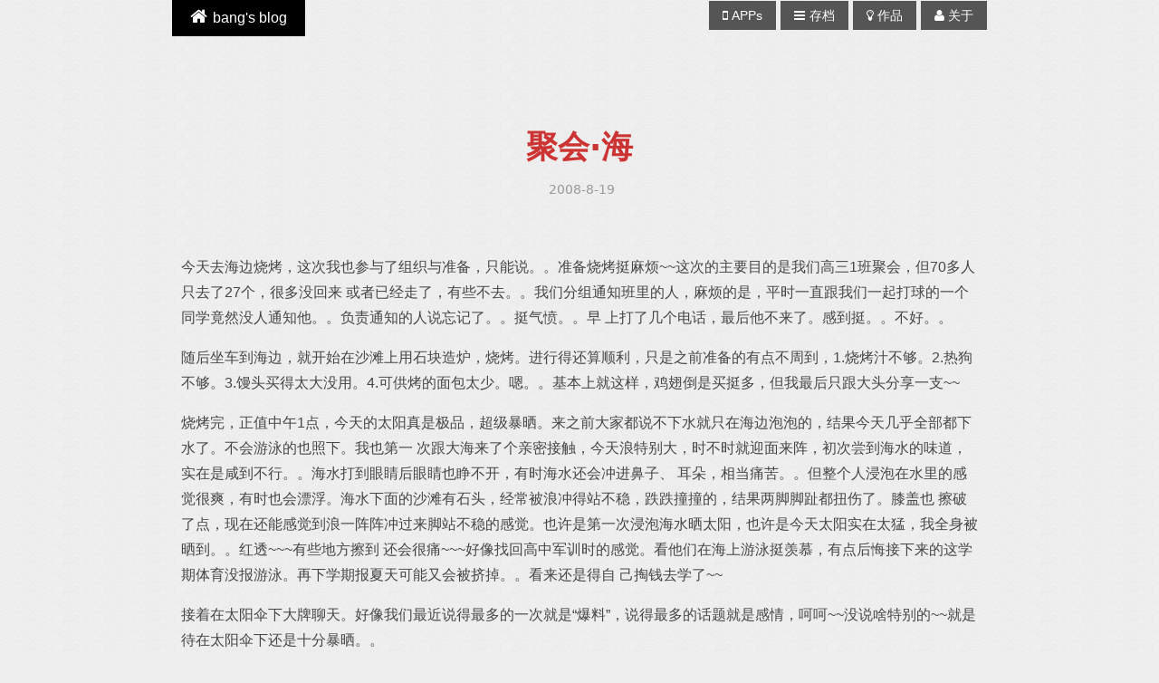

--- FILE ---
content_type: text/html; charset=UTF-8
request_url: http://blog.cnbang.net/living/45/
body_size: 9920
content:

<!DOCTYPE html >
<html>
<head>
  <meta charset="utf-8" />
  <meta http-equiv="X-UA-Compatible" content="chrome=1" />
  <meta http-equiv="X-UA-Compatible" content="IE=7" />
  <meta name="viewport" content="user-scalable=no,width=device-width,initial-scale=1, maximum-scale=1" />
  <link href="http://blog.cnbang.net/wp-content/themes/bang2.0/style.css" rel="stylesheet" type="text/css" media="screen" />
  <link href="http://blog.cnbang.net/wp-content/themes/bang2.0/font-awesome.min.css" type="text/css" rel="stylesheet" /> 
  <title>聚会·海 &laquo;  bang&#039;s blog</title>  
  <link rel="alternate" type="application/rss+xml" title="RSS 2.0 - 所有文章" href="https://blog.cnbang.net/feed/" />
  <meta name='robots' content='max-image-preview:large' />
<link rel='dns-prefetch' href='//www.googletagmanager.com' />
<link rel="alternate" type="application/rss+xml" title="bang&#039;s blog &raquo; 聚会·海 评论 Feed" href="https://blog.cnbang.net/living/45/feed/" />
<script type="text/javascript">
/* <![CDATA[ */
window._wpemojiSettings = {"baseUrl":"https:\/\/s.w.org\/images\/core\/emoji\/15.0.3\/72x72\/","ext":".png","svgUrl":"https:\/\/s.w.org\/images\/core\/emoji\/15.0.3\/svg\/","svgExt":".svg","source":{"concatemoji":"http:\/\/blog.cnbang.net\/wp-includes\/js\/wp-emoji-release.min.js?ver=6.6.2"}};
/*! This file is auto-generated */
!function(i,n){var o,s,e;function c(e){try{var t={supportTests:e,timestamp:(new Date).valueOf()};sessionStorage.setItem(o,JSON.stringify(t))}catch(e){}}function p(e,t,n){e.clearRect(0,0,e.canvas.width,e.canvas.height),e.fillText(t,0,0);var t=new Uint32Array(e.getImageData(0,0,e.canvas.width,e.canvas.height).data),r=(e.clearRect(0,0,e.canvas.width,e.canvas.height),e.fillText(n,0,0),new Uint32Array(e.getImageData(0,0,e.canvas.width,e.canvas.height).data));return t.every(function(e,t){return e===r[t]})}function u(e,t,n){switch(t){case"flag":return n(e,"\ud83c\udff3\ufe0f\u200d\u26a7\ufe0f","\ud83c\udff3\ufe0f\u200b\u26a7\ufe0f")?!1:!n(e,"\ud83c\uddfa\ud83c\uddf3","\ud83c\uddfa\u200b\ud83c\uddf3")&&!n(e,"\ud83c\udff4\udb40\udc67\udb40\udc62\udb40\udc65\udb40\udc6e\udb40\udc67\udb40\udc7f","\ud83c\udff4\u200b\udb40\udc67\u200b\udb40\udc62\u200b\udb40\udc65\u200b\udb40\udc6e\u200b\udb40\udc67\u200b\udb40\udc7f");case"emoji":return!n(e,"\ud83d\udc26\u200d\u2b1b","\ud83d\udc26\u200b\u2b1b")}return!1}function f(e,t,n){var r="undefined"!=typeof WorkerGlobalScope&&self instanceof WorkerGlobalScope?new OffscreenCanvas(300,150):i.createElement("canvas"),a=r.getContext("2d",{willReadFrequently:!0}),o=(a.textBaseline="top",a.font="600 32px Arial",{});return e.forEach(function(e){o[e]=t(a,e,n)}),o}function t(e){var t=i.createElement("script");t.src=e,t.defer=!0,i.head.appendChild(t)}"undefined"!=typeof Promise&&(o="wpEmojiSettingsSupports",s=["flag","emoji"],n.supports={everything:!0,everythingExceptFlag:!0},e=new Promise(function(e){i.addEventListener("DOMContentLoaded",e,{once:!0})}),new Promise(function(t){var n=function(){try{var e=JSON.parse(sessionStorage.getItem(o));if("object"==typeof e&&"number"==typeof e.timestamp&&(new Date).valueOf()<e.timestamp+604800&&"object"==typeof e.supportTests)return e.supportTests}catch(e){}return null}();if(!n){if("undefined"!=typeof Worker&&"undefined"!=typeof OffscreenCanvas&&"undefined"!=typeof URL&&URL.createObjectURL&&"undefined"!=typeof Blob)try{var e="postMessage("+f.toString()+"("+[JSON.stringify(s),u.toString(),p.toString()].join(",")+"));",r=new Blob([e],{type:"text/javascript"}),a=new Worker(URL.createObjectURL(r),{name:"wpTestEmojiSupports"});return void(a.onmessage=function(e){c(n=e.data),a.terminate(),t(n)})}catch(e){}c(n=f(s,u,p))}t(n)}).then(function(e){for(var t in e)n.supports[t]=e[t],n.supports.everything=n.supports.everything&&n.supports[t],"flag"!==t&&(n.supports.everythingExceptFlag=n.supports.everythingExceptFlag&&n.supports[t]);n.supports.everythingExceptFlag=n.supports.everythingExceptFlag&&!n.supports.flag,n.DOMReady=!1,n.readyCallback=function(){n.DOMReady=!0}}).then(function(){return e}).then(function(){var e;n.supports.everything||(n.readyCallback(),(e=n.source||{}).concatemoji?t(e.concatemoji):e.wpemoji&&e.twemoji&&(t(e.twemoji),t(e.wpemoji)))}))}((window,document),window._wpemojiSettings);
/* ]]> */
</script>

<style id='wp-emoji-styles-inline-css' type='text/css'>

	img.wp-smiley, img.emoji {
		display: inline !important;
		border: none !important;
		box-shadow: none !important;
		height: 1em !important;
		width: 1em !important;
		margin: 0 0.07em !important;
		vertical-align: -0.1em !important;
		background: none !important;
		padding: 0 !important;
	}
</style>
<link rel='stylesheet' id='wp-block-library-css' href='http://blog.cnbang.net/wp-includes/css/dist/block-library/style.min.css?ver=6.6.2' type='text/css' media='all' />
<style id='classic-theme-styles-inline-css' type='text/css'>
/*! This file is auto-generated */
.wp-block-button__link{color:#fff;background-color:#32373c;border-radius:9999px;box-shadow:none;text-decoration:none;padding:calc(.667em + 2px) calc(1.333em + 2px);font-size:1.125em}.wp-block-file__button{background:#32373c;color:#fff;text-decoration:none}
</style>
<style id='global-styles-inline-css' type='text/css'>
:root{--wp--preset--aspect-ratio--square: 1;--wp--preset--aspect-ratio--4-3: 4/3;--wp--preset--aspect-ratio--3-4: 3/4;--wp--preset--aspect-ratio--3-2: 3/2;--wp--preset--aspect-ratio--2-3: 2/3;--wp--preset--aspect-ratio--16-9: 16/9;--wp--preset--aspect-ratio--9-16: 9/16;--wp--preset--color--black: #000000;--wp--preset--color--cyan-bluish-gray: #abb8c3;--wp--preset--color--white: #ffffff;--wp--preset--color--pale-pink: #f78da7;--wp--preset--color--vivid-red: #cf2e2e;--wp--preset--color--luminous-vivid-orange: #ff6900;--wp--preset--color--luminous-vivid-amber: #fcb900;--wp--preset--color--light-green-cyan: #7bdcb5;--wp--preset--color--vivid-green-cyan: #00d084;--wp--preset--color--pale-cyan-blue: #8ed1fc;--wp--preset--color--vivid-cyan-blue: #0693e3;--wp--preset--color--vivid-purple: #9b51e0;--wp--preset--gradient--vivid-cyan-blue-to-vivid-purple: linear-gradient(135deg,rgba(6,147,227,1) 0%,rgb(155,81,224) 100%);--wp--preset--gradient--light-green-cyan-to-vivid-green-cyan: linear-gradient(135deg,rgb(122,220,180) 0%,rgb(0,208,130) 100%);--wp--preset--gradient--luminous-vivid-amber-to-luminous-vivid-orange: linear-gradient(135deg,rgba(252,185,0,1) 0%,rgba(255,105,0,1) 100%);--wp--preset--gradient--luminous-vivid-orange-to-vivid-red: linear-gradient(135deg,rgba(255,105,0,1) 0%,rgb(207,46,46) 100%);--wp--preset--gradient--very-light-gray-to-cyan-bluish-gray: linear-gradient(135deg,rgb(238,238,238) 0%,rgb(169,184,195) 100%);--wp--preset--gradient--cool-to-warm-spectrum: linear-gradient(135deg,rgb(74,234,220) 0%,rgb(151,120,209) 20%,rgb(207,42,186) 40%,rgb(238,44,130) 60%,rgb(251,105,98) 80%,rgb(254,248,76) 100%);--wp--preset--gradient--blush-light-purple: linear-gradient(135deg,rgb(255,206,236) 0%,rgb(152,150,240) 100%);--wp--preset--gradient--blush-bordeaux: linear-gradient(135deg,rgb(254,205,165) 0%,rgb(254,45,45) 50%,rgb(107,0,62) 100%);--wp--preset--gradient--luminous-dusk: linear-gradient(135deg,rgb(255,203,112) 0%,rgb(199,81,192) 50%,rgb(65,88,208) 100%);--wp--preset--gradient--pale-ocean: linear-gradient(135deg,rgb(255,245,203) 0%,rgb(182,227,212) 50%,rgb(51,167,181) 100%);--wp--preset--gradient--electric-grass: linear-gradient(135deg,rgb(202,248,128) 0%,rgb(113,206,126) 100%);--wp--preset--gradient--midnight: linear-gradient(135deg,rgb(2,3,129) 0%,rgb(40,116,252) 100%);--wp--preset--font-size--small: 13px;--wp--preset--font-size--medium: 20px;--wp--preset--font-size--large: 36px;--wp--preset--font-size--x-large: 42px;--wp--preset--spacing--20: 0.44rem;--wp--preset--spacing--30: 0.67rem;--wp--preset--spacing--40: 1rem;--wp--preset--spacing--50: 1.5rem;--wp--preset--spacing--60: 2.25rem;--wp--preset--spacing--70: 3.38rem;--wp--preset--spacing--80: 5.06rem;--wp--preset--shadow--natural: 6px 6px 9px rgba(0, 0, 0, 0.2);--wp--preset--shadow--deep: 12px 12px 50px rgba(0, 0, 0, 0.4);--wp--preset--shadow--sharp: 6px 6px 0px rgba(0, 0, 0, 0.2);--wp--preset--shadow--outlined: 6px 6px 0px -3px rgba(255, 255, 255, 1), 6px 6px rgba(0, 0, 0, 1);--wp--preset--shadow--crisp: 6px 6px 0px rgba(0, 0, 0, 1);}:where(.is-layout-flex){gap: 0.5em;}:where(.is-layout-grid){gap: 0.5em;}body .is-layout-flex{display: flex;}.is-layout-flex{flex-wrap: wrap;align-items: center;}.is-layout-flex > :is(*, div){margin: 0;}body .is-layout-grid{display: grid;}.is-layout-grid > :is(*, div){margin: 0;}:where(.wp-block-columns.is-layout-flex){gap: 2em;}:where(.wp-block-columns.is-layout-grid){gap: 2em;}:where(.wp-block-post-template.is-layout-flex){gap: 1.25em;}:where(.wp-block-post-template.is-layout-grid){gap: 1.25em;}.has-black-color{color: var(--wp--preset--color--black) !important;}.has-cyan-bluish-gray-color{color: var(--wp--preset--color--cyan-bluish-gray) !important;}.has-white-color{color: var(--wp--preset--color--white) !important;}.has-pale-pink-color{color: var(--wp--preset--color--pale-pink) !important;}.has-vivid-red-color{color: var(--wp--preset--color--vivid-red) !important;}.has-luminous-vivid-orange-color{color: var(--wp--preset--color--luminous-vivid-orange) !important;}.has-luminous-vivid-amber-color{color: var(--wp--preset--color--luminous-vivid-amber) !important;}.has-light-green-cyan-color{color: var(--wp--preset--color--light-green-cyan) !important;}.has-vivid-green-cyan-color{color: var(--wp--preset--color--vivid-green-cyan) !important;}.has-pale-cyan-blue-color{color: var(--wp--preset--color--pale-cyan-blue) !important;}.has-vivid-cyan-blue-color{color: var(--wp--preset--color--vivid-cyan-blue) !important;}.has-vivid-purple-color{color: var(--wp--preset--color--vivid-purple) !important;}.has-black-background-color{background-color: var(--wp--preset--color--black) !important;}.has-cyan-bluish-gray-background-color{background-color: var(--wp--preset--color--cyan-bluish-gray) !important;}.has-white-background-color{background-color: var(--wp--preset--color--white) !important;}.has-pale-pink-background-color{background-color: var(--wp--preset--color--pale-pink) !important;}.has-vivid-red-background-color{background-color: var(--wp--preset--color--vivid-red) !important;}.has-luminous-vivid-orange-background-color{background-color: var(--wp--preset--color--luminous-vivid-orange) !important;}.has-luminous-vivid-amber-background-color{background-color: var(--wp--preset--color--luminous-vivid-amber) !important;}.has-light-green-cyan-background-color{background-color: var(--wp--preset--color--light-green-cyan) !important;}.has-vivid-green-cyan-background-color{background-color: var(--wp--preset--color--vivid-green-cyan) !important;}.has-pale-cyan-blue-background-color{background-color: var(--wp--preset--color--pale-cyan-blue) !important;}.has-vivid-cyan-blue-background-color{background-color: var(--wp--preset--color--vivid-cyan-blue) !important;}.has-vivid-purple-background-color{background-color: var(--wp--preset--color--vivid-purple) !important;}.has-black-border-color{border-color: var(--wp--preset--color--black) !important;}.has-cyan-bluish-gray-border-color{border-color: var(--wp--preset--color--cyan-bluish-gray) !important;}.has-white-border-color{border-color: var(--wp--preset--color--white) !important;}.has-pale-pink-border-color{border-color: var(--wp--preset--color--pale-pink) !important;}.has-vivid-red-border-color{border-color: var(--wp--preset--color--vivid-red) !important;}.has-luminous-vivid-orange-border-color{border-color: var(--wp--preset--color--luminous-vivid-orange) !important;}.has-luminous-vivid-amber-border-color{border-color: var(--wp--preset--color--luminous-vivid-amber) !important;}.has-light-green-cyan-border-color{border-color: var(--wp--preset--color--light-green-cyan) !important;}.has-vivid-green-cyan-border-color{border-color: var(--wp--preset--color--vivid-green-cyan) !important;}.has-pale-cyan-blue-border-color{border-color: var(--wp--preset--color--pale-cyan-blue) !important;}.has-vivid-cyan-blue-border-color{border-color: var(--wp--preset--color--vivid-cyan-blue) !important;}.has-vivid-purple-border-color{border-color: var(--wp--preset--color--vivid-purple) !important;}.has-vivid-cyan-blue-to-vivid-purple-gradient-background{background: var(--wp--preset--gradient--vivid-cyan-blue-to-vivid-purple) !important;}.has-light-green-cyan-to-vivid-green-cyan-gradient-background{background: var(--wp--preset--gradient--light-green-cyan-to-vivid-green-cyan) !important;}.has-luminous-vivid-amber-to-luminous-vivid-orange-gradient-background{background: var(--wp--preset--gradient--luminous-vivid-amber-to-luminous-vivid-orange) !important;}.has-luminous-vivid-orange-to-vivid-red-gradient-background{background: var(--wp--preset--gradient--luminous-vivid-orange-to-vivid-red) !important;}.has-very-light-gray-to-cyan-bluish-gray-gradient-background{background: var(--wp--preset--gradient--very-light-gray-to-cyan-bluish-gray) !important;}.has-cool-to-warm-spectrum-gradient-background{background: var(--wp--preset--gradient--cool-to-warm-spectrum) !important;}.has-blush-light-purple-gradient-background{background: var(--wp--preset--gradient--blush-light-purple) !important;}.has-blush-bordeaux-gradient-background{background: var(--wp--preset--gradient--blush-bordeaux) !important;}.has-luminous-dusk-gradient-background{background: var(--wp--preset--gradient--luminous-dusk) !important;}.has-pale-ocean-gradient-background{background: var(--wp--preset--gradient--pale-ocean) !important;}.has-electric-grass-gradient-background{background: var(--wp--preset--gradient--electric-grass) !important;}.has-midnight-gradient-background{background: var(--wp--preset--gradient--midnight) !important;}.has-small-font-size{font-size: var(--wp--preset--font-size--small) !important;}.has-medium-font-size{font-size: var(--wp--preset--font-size--medium) !important;}.has-large-font-size{font-size: var(--wp--preset--font-size--large) !important;}.has-x-large-font-size{font-size: var(--wp--preset--font-size--x-large) !important;}
:where(.wp-block-post-template.is-layout-flex){gap: 1.25em;}:where(.wp-block-post-template.is-layout-grid){gap: 1.25em;}
:where(.wp-block-columns.is-layout-flex){gap: 2em;}:where(.wp-block-columns.is-layout-grid){gap: 2em;}
:root :where(.wp-block-pullquote){font-size: 1.5em;line-height: 1.6;}
</style>

<!-- Google tag (gtag.js) snippet added by Site Kit -->

<!-- Site Kit 添加的 Google Analytics 代码段 -->
<script type="text/javascript" src="https://www.googletagmanager.com/gtag/js?id=GT-T5JHVR4Z" id="google_gtagjs-js" async></script>
<script type="text/javascript" id="google_gtagjs-js-after">
/* <![CDATA[ */
window.dataLayer = window.dataLayer || [];function gtag(){dataLayer.push(arguments);}
gtag("set","linker",{"domains":["blog.cnbang.net"]});
gtag("js", new Date());
gtag("set", "developer_id.dZTNiMT", true);
gtag("config", "GT-T5JHVR4Z");
 window._googlesitekit = window._googlesitekit || {}; window._googlesitekit.throttledEvents = []; window._googlesitekit.gtagEvent = (name, data) => { var key = JSON.stringify( { name, data } ); if ( !! window._googlesitekit.throttledEvents[ key ] ) { return; } window._googlesitekit.throttledEvents[ key ] = true; setTimeout( () => { delete window._googlesitekit.throttledEvents[ key ]; }, 5 ); gtag( "event", name, { ...data, event_source: "site-kit" } ); } 
/* ]]> */
</script>

<!-- End Google tag (gtag.js) snippet added by Site Kit -->
<link rel="https://api.w.org/" href="https://blog.cnbang.net/wp-json/" /><link rel="alternate" title="JSON" type="application/json" href="https://blog.cnbang.net/wp-json/wp/v2/posts/45" /><link rel="EditURI" type="application/rsd+xml" title="RSD" href="https://blog.cnbang.net/xmlrpc.php?rsd" />
<meta name="generator" content="WordPress 6.6.2" />
<link rel="canonical" href="https://blog.cnbang.net/living/45/" />
<link rel='shortlink' href='https://blog.cnbang.net/?p=45' />
<link rel="alternate" title="oEmbed (JSON)" type="application/json+oembed" href="https://blog.cnbang.net/wp-json/oembed/1.0/embed?url=https%3A%2F%2Fblog.cnbang.net%2Fliving%2F45%2F" />
<link rel="alternate" title="oEmbed (XML)" type="text/xml+oembed" href="https://blog.cnbang.net/wp-json/oembed/1.0/embed?url=https%3A%2F%2Fblog.cnbang.net%2Fliving%2F45%2F&#038;format=xml" />
<meta name="generator" content="Site Kit by Google 1.144.0" />
<!-- Start Of Additions Generated By Greg's Threaded Comment Numbering Plugin 1.5.8 -->
<link rel='stylesheet' id='gtcn-plugin-css' href='http://blog.cnbang.net/wp-content/plugins/gregs-threaded-comment-numbering/gtcn-css.css?ver=1.5.8' type='text/css' media='all' />
<!-- End Of Additions Generated By Greg's Threaded Comment Numbering Plugin 1.5.8 -->
</head>

<body>
<div id="header">
  <div class="wrapper">
    <a href="/" id="logo"><i class="icon-home"></i>bang's blog</a>
    <div id="nav">
      <a href="http://app.cnbang.net" target="_blank" class="navbtn"><i class="icon-mobile-phone"></i>APPs</a>
      <a href="/archives" class="navbtn"><i class="icon-reorder"></i>存档</a>
      <a href="/works" class="navbtn"><i class="icon-lightbulb"></i>作品</a>
      <a href="/about" class="navbtn"><i class="icon-user"></i>关于</a>
    </div>
    <div class="clear"></div>
    <script>
      function $(id) {
        return document.getElementById(id)
      }
      function resize() {
        if (document.body.offsetWidth < 500) {
          $("logo").style.cssText = "width:" + (document.body.offsetWidth - 40) + "px;"
          $("nav").style.cssText = "width:" + (document.body.offsetWidth) + "px;" + "background:#555"
        } else {
          $("logo").style.cssText = "width:auto"
          $("nav").style.cssText = "width:auto;background:none"
        }
      }
      if (window.addEventListener) {
        window.addEventListener("resize", resize, false)
        resize()
      }
    </script>
  </div>
</div>
<div id="content">
  <div class="wrapper">
    <div class="post">
    <div class="post_title">
      <h1 class="title">聚会·海</h2>
      <div class="post_title_detail">
        <span class="date">2008-8-19</span>   
      </div>
    </div>
    <div class="post_content"><p>今天去海边烧烤，这次我也参与了组织与准备，只能说。。准备烧烤挺麻烦~~这次的主要目的是我们高三1班聚会，但70多人只去了27个，很多没回来 或者已经走了，有些不去。。我们分组通知班里的人，麻烦的是，平时一直跟我们一起打球的一个同学竟然没人通知他。。负责通知的人说忘记了。。挺气愤。。早 上打了几个电话，最后他不来了。感到挺。。不好。。</p>
<p>随后坐车到海边，就开始在沙滩上用石块造炉，烧烤。进行得还算顺利，只是之前准备的有点不周到，1.烧烤汁不够。2.热狗不够。3.馒头买得太大没用。4.可供烤的面包太少。嗯。。基本上就这样，鸡翅倒是买挺多，但我最后只跟大头分享一支~~</p>
<p>烧烤完，正值中午1点，今天的太阳真是极品，超级暴晒。来之前大家都说不下水就只在海边泡泡的，结果今天几乎全部都下水了。不会游泳的也照下。我也第一 次跟大海来了个亲密接触，今天浪特别大，时不时就迎面来阵，初次尝到海水的味道，实在是咸到不行。。海水打到眼睛后眼睛也睁不开，有时海水还会冲进鼻子、 耳朵，相当痛苦。。但整个人浸泡在水里的感觉很爽，有时也会漂浮。海水下面的沙滩有石头，经常被浪冲得站不稳，跌跌撞撞的，结果两脚脚趾都扭伤了。膝盖也 擦破了点，现在还能感觉到浪一阵阵冲过来脚站不稳的感觉。也许是第一次浸泡海水晒太阳，也许是今天太阳实在太猛，我全身被晒到。。红透~~~有些地方擦到 还会很痛~~~好像找回高中军训时的感觉。看他们在海上游泳挺羡慕，有点后悔接下来的这学期体育没报游泳。再下学期报夏天可能又会被挤掉。。看来还是得自 己掏钱去学了~~</p>
<p>接着在太阳伞下大牌聊天。好像我们最近说得最多的一次就是“爆料”，说得最多的话题就是感情，呵呵~~没说啥特别的~~就是待在太阳伞下还是十分暴晒。。</p>
<p>坐车回来时。。很累了。。</p>
</div>
  </div>
  <div class="page_category">
    分类:<a href="https://blog.cnbang.net/category/living/" rel="category tag">生活</a> Tags:<a href="https://blog.cnbang.net/tag/activities/" rel="tag">活动</a> <a href="https://blog.cnbang.net/tag/hight-school/" rel="tag">高中</a>  </div>
  <div id="pagination">
    <div><a href="https://blog.cnbang.net/writting/47/" rel="prev">上一篇：活动与程序</a></div> 
    <div><a href="https://blog.cnbang.net/living/43/" rel="next">下一篇：暑假</a></div>
  </div>
  <div class="clear"></div>
  


<div id="comment_area">
<div id="comment_title"><i class="icon-comments"></i>评论</div>
<div id="comment_form">
<form action="https://blog.cnbang.net/wp-comments-post.php" method="post" id="commentForm">

<p>
  <label for="author"><span class="name"><i class="icon-user"></i>Name:</span></label> 
  <input type="text" name="author" id="author" value="" size="22" tabindex="2" class="comment-field" placeholder="非必填" /> 
</p>
<p>
  <label for="email"><span class="email"><i class="icon-envelope"></i>Email:</span></label> 
  <input type="text" name="email" id="email" value="" size="22" tabindex="3" class="comment-field" placeholder="非必填" />
</p>

<p> <textarea name="comment" id="comment" rows="5" tabindex="5" class="comment-box"></textarea></p>
<input type="submit" class="comment_submit" tabindex="6" value="提交评论" />
<input type="hidden" name="comment_post_ID" value="45" />

<p style="display: none;"><input type="hidden" id="akismet_comment_nonce" name="akismet_comment_nonce" value="445f55f3f6" /></p><p style="display: none !important;" class="akismet-fields-container" data-prefix="ak_"><label>&#916;<textarea name="ak_hp_textarea" cols="45" rows="8" maxlength="100"></textarea></label><input type="hidden" id="ak_js_1" name="ak_js" value="180"/><script>document.getElementById( "ak_js_1" ).setAttribute( "value", ( new Date() ).getTime() );</script></p></form>
</div>
<div class="clear"></div>
</div>  </div>
</div>
<div id="footer">
  <div class="wrapper">
      <div id="category">
        <h4>分类目录</h4>
        <ul>
        	<li class="cat-item cat-item-6"><a href="https://blog.cnbang.net/category/living/">生活</a> (223)
</li>
	<li class="cat-item cat-item-28"><a href="https://blog.cnbang.net/category/tech/">技术文章</a> (98)
</li>
	<li class="cat-item cat-item-3"><a href="https://blog.cnbang.net/category/writting/">随记</a> (86)
</li>
	<li class="cat-item cat-item-19"><a href="https://blog.cnbang.net/category/works/">作品</a> (50)
</li>
	<li class="cat-item cat-item-63"><a href="https://blog.cnbang.net/category/internet/">互联网</a> (36)
</li>
	<li class="cat-item cat-item-1"><a href="https://blog.cnbang.net/category/uncategorized/">懒得分类</a> (12)
</li>
        </ul>
      </div>
      <div id="cloud">
        <h4>标签云</h4>
        <a href="https://blog.cnbang.net/tag/ai/" class="tag-cloud-link tag-link-113 tag-link-position-1" style="font-size: 15.471698113208pt;" aria-label="AI (22 项)">AI</a>
<a href="https://blog.cnbang.net/tag/as3/" class="tag-cloud-link tag-link-34 tag-link-position-2" style="font-size: 11.396226415094pt;" aria-label="as3 (9 项)">as3</a>
<a href="https://blog.cnbang.net/tag/flash/" class="tag-cloud-link tag-link-31 tag-link-position-3" style="font-size: 15.245283018868pt;" aria-label="flash (21 项)">flash</a>
<a href="https://blog.cnbang.net/tag/ios/" class="tag-cloud-link tag-link-102 tag-link-position-4" style="font-size: 16.830188679245pt;" aria-label="ios (29 项)">ios</a>
<a href="https://blog.cnbang.net/tag/iphone/" class="tag-cloud-link tag-link-92 tag-link-position-5" style="font-size: 8.9056603773585pt;" aria-label="iphone (5 项)">iphone</a>
<a href="https://blog.cnbang.net/tag/javascript/" class="tag-cloud-link tag-link-23 tag-link-position-6" style="font-size: 15.018867924528pt;" aria-label="javascript (20 项)">javascript</a>
<a href="https://blog.cnbang.net/tag/jquery/" class="tag-cloud-link tag-link-57 tag-link-position-7" style="font-size: 10.830188679245pt;" aria-label="jquery (8 项)">jquery</a>
<a href="https://blog.cnbang.net/tag/jspatch/" class="tag-cloud-link tag-link-108 tag-link-position-8" style="font-size: 10.264150943396pt;" aria-label="JSPatch (7 项)">JSPatch</a>
<a href="https://blog.cnbang.net/tag/nba/" class="tag-cloud-link tag-link-49 tag-link-position-9" style="font-size: 8pt;" aria-label="NBA (4 项)">NBA</a>
<a href="https://blog.cnbang.net/tag/nodejs/" class="tag-cloud-link tag-link-105 tag-link-position-10" style="font-size: 8.9056603773585pt;" aria-label="node.js (5 项)">node.js</a>
<a href="https://blog.cnbang.net/tag/twitese/" class="tag-cloud-link tag-link-80 tag-link-position-11" style="font-size: 9.6981132075472pt;" aria-label="twitese (6 项)">twitese</a>
<a href="https://blog.cnbang.net/tag/twitter/" class="tag-cloud-link tag-link-21 tag-link-position-12" style="font-size: 10.830188679245pt;" aria-label="twitter (8 项)">twitter</a>
<a href="https://blog.cnbang.net/tag/internet/" class="tag-cloud-link tag-link-110 tag-link-position-13" style="font-size: 8.9056603773585pt;" aria-label="互联网 (5 项)">互联网</a>
<a href="https://blog.cnbang.net/tag/journey/" class="tag-cloud-link tag-link-8 tag-link-position-14" style="font-size: 10.264150943396pt;" aria-label="历程 (7 项)">历程</a>
<a href="https://blog.cnbang.net/tag/memory/" class="tag-cloud-link tag-link-41 tag-link-position-15" style="font-size: 8pt;" aria-label="回忆 (4 项)">回忆</a>
<a href="https://blog.cnbang.net/tag/university/" class="tag-cloud-link tag-link-17 tag-link-position-16" style="font-size: 20pt;" aria-label="大学 (56 项)">大学</a>
<a href="https://blog.cnbang.net/tag/%e5%a4%a7%e5%ad%a6/" class="tag-cloud-link tag-link-84 tag-link-position-17" style="font-size: 13.094339622642pt;" aria-label="大学 (13 项)">大学</a>
<a href="https://blog.cnbang.net/tag/study/" class="tag-cloud-link tag-link-45 tag-link-position-18" style="font-size: 12.301886792453pt;" aria-label="学习 (11 项)">学习</a>
<a href="https://blog.cnbang.net/tag/practice/" class="tag-cloud-link tag-link-65 tag-link-position-19" style="font-size: 11.849056603774pt;" aria-label="实习 (10 项)">实习</a>
<a href="https://blog.cnbang.net/tag/home/" class="tag-cloud-link tag-link-27 tag-link-position-20" style="font-size: 10.264150943396pt;" aria-label="家 (7 项)">家</a>
<a href="https://blog.cnbang.net/tag/%e5%be%ae%e5%8d%9a/" class="tag-cloud-link tag-link-94 tag-link-position-21" style="font-size: 9.6981132075472pt;" aria-label="微博 (6 项)">微博</a>
<a href="https://blog.cnbang.net/tag/summarize/" class="tag-cloud-link tag-link-14 tag-link-position-22" style="font-size: 14.339622641509pt;" aria-label="总结 (17 项)">总结</a>
<a href="https://blog.cnbang.net/tag/growing/" class="tag-cloud-link tag-link-12 tag-link-position-23" style="font-size: 8.9056603773585pt;" aria-label="成长 (5 项)">成长</a>
<a href="https://blog.cnbang.net/tag/thinking/" class="tag-cloud-link tag-link-11 tag-link-position-24" style="font-size: 18.981132075472pt;" aria-label="所想 (46 项)">所想</a>
<a href="https://blog.cnbang.net/tag/%e6%97%85%e6%b8%b8/" class="tag-cloud-link tag-link-88 tag-link-position-25" style="font-size: 8.9056603773585pt;" aria-label="旅游 (5 项)">旅游</a>
<a href="https://blog.cnbang.net/tag/game/" class="tag-cloud-link tag-link-32 tag-link-position-26" style="font-size: 9.6981132075472pt;" aria-label="游戏 (6 项)">游戏</a>
<a href="https://blog.cnbang.net/tag/%e6%ba%90%e7%a0%81%e8%a7%a3%e6%9e%90/" class="tag-cloud-link tag-link-107 tag-link-position-27" style="font-size: 10.830188679245pt;" aria-label="源码解析 (8 项)">源码解析</a>
<a href="https://blog.cnbang.net/tag/tooth/" class="tag-cloud-link tag-link-52 tag-link-position-28" style="font-size: 9.6981132075472pt;" aria-label="牙 (6 项)">牙</a>
<a href="https://blog.cnbang.net/tag/phenomenon/" class="tag-cloud-link tag-link-48 tag-link-position-29" style="font-size: 15.924528301887pt;" aria-label="现象 (24 项)">现象</a>
<a href="https://blog.cnbang.net/tag/illness/" class="tag-cloud-link tag-link-44 tag-link-position-30" style="font-size: 12.301886792453pt;" aria-label="病 (11 项)">病</a>
<a href="https://blog.cnbang.net/tag/organization/" class="tag-cloud-link tag-link-18 tag-link-position-31" style="font-size: 15.018867924528pt;" aria-label="社团 (20 项)">社团</a>
<a href="https://blog.cnbang.net/tag/coding/" class="tag-cloud-link tag-link-26 tag-link-position-32" style="font-size: 8.9056603773585pt;" aria-label="编程 (5 项)">编程</a>
<a href="https://blog.cnbang.net/tag/tencent/" class="tag-cloud-link tag-link-64 tag-link-position-33" style="font-size: 10.264150943396pt;" aria-label="腾讯 (7 项)">腾讯</a>
<a href="https://blog.cnbang.net/tag/view/" class="tag-cloud-link tag-link-4 tag-link-position-34" style="font-size: 19.77358490566pt;" aria-label="观点 (54 项)">观点</a>
<a href="https://blog.cnbang.net/tag/design/" class="tag-cloud-link tag-link-42 tag-link-position-35" style="font-size: 8.9056603773585pt;" aria-label="设计 (5 项)">设计</a>
<a href="https://blog.cnbang.net/tag/comment/" class="tag-cloud-link tag-link-43 tag-link-position-36" style="font-size: 8.9056603773585pt;" aria-label="评论 (5 项)">评论</a>
<a href="https://blog.cnbang.net/tag/music/" class="tag-cloud-link tag-link-51 tag-link-position-37" style="font-size: 10.264150943396pt;" aria-label="音乐 (7 项)">音乐</a>
<a href="https://blog.cnbang.net/tag/fanfou/" class="tag-cloud-link tag-link-22 tag-link-position-38" style="font-size: 10.264150943396pt;" aria-label="饭否 (7 项)">饭否</a>
<a href="https://blog.cnbang.net/tag/hight-school/" class="tag-cloud-link tag-link-25 tag-link-position-39" style="font-size: 16.943396226415pt;" aria-label="高中 (30 项)">高中</a>
<a href="https://blog.cnbang.net/tag/gaokao/" class="tag-cloud-link tag-link-47 tag-link-position-40" style="font-size: 11.849056603774pt;" aria-label="高考 (10 项)">高考</a>      </div>

    <div class="clear"></div>
  	<p id="copyright">Powered by Wordpress | Copyright bang 2006-2015</p>
  </div>
</div>
<script defer type="text/javascript" src="http://blog.cnbang.net/wp-content/plugins/akismet/_inc/akismet-frontend.js?ver=1704837122" id="akismet-frontend-js"></script>
</body>
</html>

<script type="text/javascript">
var gaJsHost = (("https:" == document.location.protocol) ? "https://ssl." : "http://www.");
document.write(unescape("%3Cscript src='" + gaJsHost + "google-analytics.com/ga.js' type='text/javascript'%3E%3C/script%3E"));
</script>
<script type="text/javascript">
try {
var pageTracker = _gat._getTracker("UA-1895639-4");
pageTracker._trackPageview();
} catch(err) {}</script>


<!-- Page cached by LiteSpeed Cache 7.6.2 on 2026-01-29 13:00:19 -->

--- FILE ---
content_type: text/css
request_url: http://blog.cnbang.net/wp-content/themes/bang2.0/style.css
body_size: 3112
content:
/**********
Global styles
***********/
html, body, div, span, applet, object, iframe,
h1, h2, h3, h4, h5, h6, p, blockquote, pre,
a, abbr, acronym, address, big, cite, code,
del, dfn, em, img, ins, kbd, q, s, samp,
small, strike, strong, sub, sup, tt, var,
b, u, i, center,
dl, dt, dd, ol, ul, li,
fieldset, form, label, legend,
table, caption, tbody, tfoot, thead, tr, th, td,
article, aside, canvas, details, embed, 
figure, figcaption, footer, header, hgroup, 
menu, nav, output, ruby, section, summary,
time, mark, audio, video {
	margin: 0;
	padding: 0;
	border: 0;
	font-size: 100%;
	font: inherit;
	vertical-align: baseline;
}

input {
    background: #f5f5f5;
    padding: .5em .3em;
    border: 1px solid #888;
}

input[type=text]:focus {
    background: #fff;
}

a img {
   border: none
}

a,
a:link {
    color: #c33;
    text-decoration: none;
}

a:active,
a:hover {
	text-decoration: underline;
}

h1, h2, h3, h4, h5, h6 {
  color: black;
  font-family: inherit;
  text-rendering: optimizelegibility;
	font-weight: bold;
	padding: 15px 0 0 0;
	margin: 0;
}

h1 {
	font-size: 2.2em;
padding:20px 0 10px 0;
}

h2 {
    padding-top: 25px;
    font-size: 1.8em;
    padding-bottom: 10px;
    border-bottom: 1px solid #ddd;
    margin-bottom: 10px;
font-weigth:
}
	
h3 {
	padding-top:25px;
	font-size: 1.6em;
  padding-bottom: 10px;
}

h4 {
	padding: 20px 0 5px 0;
	font-size: 1.3em;
}

h5 {
	padding: 12px 0 0 0;
	margin:0
	font-size: 1.1em;
}

p {
	padding:8px 0;
}

ol {
	padding:0px 0px 10px 30px;
	list-style-type: decimal;
}
ol li {
    display: list-item;
    text-align: -webkit-match-parent;
    margin: 7px 10px 0 10px;
}
ol p {
	padding:3px;
}
ul {
	list-style-type: disc;
	padding:15px 5px 15px 45px;
}

em, strong {
    font-weight: bold;
    color:#000;
}
	
i[class^="icon-"] {
    padding-right: .3em;
}

html {-webkit-text-size-adjust:none}

.clear{
	clear: both;
}


body {
  background: url(body_bg.jpg) #eee;
  font-family: "PingFang SC", "Lantinghei SC", "Microsoft Yahei", "Hiragino Sans GB", "Microsoft Sans Serif", "WenQuanYi Micro Hei", sans;
	font-size: 16px;
	color: #464646;
	margin: 0;
  height: 100%; 
	line-height: 1.8em;
}
.wrapper {
	max-width:900px;
	margin:0 auto;
	+width:900px;
	_width:900px;
	overflow: hidden;
}
.wrapper img {
	max-width: 100%;
	height: auto;
}


/*********
header
**********/
#logo {
	padding:0 20px;
	background: #000;
	color: #fff;
	line-height: 40px;
  font-family:Verdana, Arial, Sans-Serif;
  float: left;
}
#logo:hover{
	border:none;
	background: #c33;
	text-decoration: none;
}
#logo i{
	font-size: 20px;
}

#nav {
	float:right;
}
a.navbtn {
	padding:8px 15px 8px 15px;
	font-size: 14px;
	background: #555;
	color: #fff;
  font-family:Verdana, Arial, Sans-Serif;
  line-height:34px;
}
a.navbtn:hover{
	border:none;
	background: #c33;
	text-decoration: none;
}


/*********
post
**********/
.post_title .post_title_detail{
	padding:5px 0 0 5px;
	font-size: 14px;
	color:#999;
}
.post_title {
	padding:80px 0 50px 0;
	text-align: center;
}
.post_title_index {
	padding:0;
	text-align: left;
	border-left: 3px solid #c33;
	padding-left: 13px;
	margin: 20px 0 10px 0;
}
.post_title_index h2 {
	padding-top: 10px;
	font-size: 27px;
	padding-left:5px;
	padding-bottom:5px;
	border:none;
	margin:0;
}
.post_title_index h2 a {
	color: #000;
}
.post_title_detail {
	padding:0;
	font-size: 13px;
	color:#999;
        padding-left:5px;
}

.post {
	border-bottom: 1px dashed #888;
	padding:5px 10px 20px 10px;
}
.post_content {
  font-family:'Lucida Sans Unicode',Verdana, Arial, Sans-Serif;
}
.post_page {
	border:none;
}

h1.title {
	font-size:35px;
	font-weight: bold;
	display:block;
	color: #c33;
	line-height: 1em;
}

.page_category {
	float: left;
	padding:15px 0 20px 10px;
	font-size: 15px;
}
#pagination {
	padding:10px 10px 20px 10px;
	float:right;
	text-align: right;
	font-size:16px;
}
#nofound {
	padding:150px;
	text-align: center;
}

/**********
comment
***********/

#comment_title{
	color:#fff;
	font-weight:bold;
	width:300px;
	background-color:#c33;
	padding:6px 0 6px 20px;
	margin-top:50px;
}
#comment_area{
}
.comment{
	margin:20px auto;
	padding:15px 15px 15px 20px;
	background-color:#f2f2f2;
	border:1px solid #ccc;
}
.comment_img{
	float:left;
}
.comment_author{
	float:left;
}
.comment_name{
	padding:3px 0 0 0;
	margin-left:10px;
}
.comment_name span{
	font-weight:bold;
}
.comment_date{
	margin-left:10px;
	font-size:12px;
	color:#999;
}
.comment_content{
	padding-top:1px;
	clear:both;
	margin:0 20px;
	line-height:22px;
}
#comment_form{
	margin:20px 0 20px 0px;
}
#comment_form p{
	margin:10px;
	padding:0;
}
.comment-box{
	padding:5px;
	font-size:13px;
	line-height:20px;
	width:99%;
  background: #f5f5f5;
  border: 1px solid #888;
}
.comment_require {
	color: #c33;
}
#email, #url {
	width: 180px;
}
.comment_submit {
	float: right;
	padding:10px 20px;
	background: #c33;
	color: #fff;
	font-size: 14px;
	border: 1px solid #b22;
}

.editComment, .editableComment, .textComment{
	display: inline;
}
.comment-childs{
	border: 1px solid #ccc;
	margin: 5px 2px 2px 4px;
	padding: 10px;
	background-color: #eee;
}

.chalt{
	background-color: #eee;
}
.comment-childs .avatar{
	float:left;
	margin-right:10px;
}
.comment-childs .author_profile{
	display:block;
	float:left;
	margin:0;
	padding: 5px 0 0 0;
}
.comment-childs .commentmetadata{
	font-size:12px;
	color:#999;
	display:block;
}
.comment-childs .cmt_content{clear:both;padding:5px 15px}
#newcomment{
	border:1px dashed #777;width:90%;
}
#newcommentsubmit{
	color:red;
}
.adminreplycomment{
	border:1px dashed #777;
	width:99%;
	margin:4px;
	padding:4px;
}
.mvccls{
	color: #999;
}
.thdrpy {
	text-align: right;
}


/**********
archive
***********/
.archives_dl {
	padding:15px 5px 15px 15px;
}

.archives_dl h3{
	font-size: 30px;
	padding:25px 0 0 0;
}
.archives_dl dd {
	padding:0 10px;
}


/**********
footer
***********/

#footer {
	background: #000;
	color: #777;
	font-weight: normal;
	font-size: 12px;
	padding:10px;
	clear: both;
	margin-top: 30px;
}

#footer a{
	color: #aaa;
}

#category {
	float:left;
	width: 200px;
	margin-left: 20px;
}

#category ul{
	padding:5px 15px;
}
#category ul li {
	font-size: 16px;
	list-style: none;

}
#cloud {
	float:left;
	max-width: 500px;
	margin:0 20px;
}
#footer h4 {
	color: #eee;
	font-size: 20px;
}
#copyright {
	padding:10px 0;
	text-align: center;
}


.syntaxhighlighter {
	padding :10px 0 10px 10px;
}


span.inline_code{
  padding: 5px 8px;
  margin: 0;
  font-size: 90%;
  background-color: rgba(0,0,0,0.06);
  border-radius: 5px;
  display: inline-block;
  line-height: 1em;
}
/*
code {
  padding: 5px 8px;
  margin: 0;
  font-size: 90%;
  background-color: rgba(0,0,0,0.04);
  border-radius: 5px;
  display: inline-block;
  line-height: 1em;
}
*/
pre,code,p code,li code{font-family:Menlo,Monaco,"Andale Mono","lucida console","Courier New",monospace}

pre{-webkit-border-radius:0.4em;-moz-border-radius:0.4em;-ms-border-radius:0.4em;-o-border-radius:0.4em;border-radius:0.4em;line-height:1.6em;font-size:0.9rem;margin-bottom:1em;padding:.8em 1em;overflow:auto; background-color:rgba(0,0,0,0.04);}

p code,li code{display:inline-block;white-space:no-wrap;font-size:0.9rem;line-height:1.5em;-webkit-border-radius:0.4em;-moz-border-radius:0.4em;-ms-border-radius:0.4em;-o-border-radius:0.4em;border-radius:0.4em;padding:0 .3em;margin:-1px 4px;background-color:rgba(0,0,0,0.04);}
p pre code,li pre code{font-size:1em !important;background:none;border:none}


pre code.code {
	font-size: 0.85em; 
	font-family: Consolas, Inconsolata, Courier, monospace; 
	padding: 10px 20px;
	white-space: pre; 
	border: 1px solid #cccccc; 
	border-radius: 3px; 
	display: block; 
	overflow: auto; 
	overflow-x: auto; 
	color: #333333; 
	background: #f8f8f8;
	line-height:1.6em;
	margin: 15px;
}


/*

github.com style (c) Vasily Polovnyov <vast@whiteants.net>

*/

.hljs {
  display: block;
  overflow-x: auto;
  padding: 0.5em;
  color: #333;
  -webkit-text-size-adjust: none;
}

.hljs-comment,
.diff .hljs-header {
  color: #998;
  font-style: italic;
}

.hljs-keyword,
.css .rule .hljs-keyword,
.hljs-winutils,
.nginx .hljs-title,
.hljs-subst,
.hljs-request,
.hljs-status {
  color: #333;
  font-weight: bold;
}

.hljs-number,
.hljs-hexcolor,
.ruby .hljs-constant {
  color: #008080;
}

.hljs-string,
.hljs-tag .hljs-value,
.hljs-doctag,
.tex .hljs-formula {
  color: #d14;
}

.hljs-title,
.hljs-id,
.scss .hljs-preprocessor {
  color: #900;
  font-weight: bold;
}

.hljs-list .hljs-keyword,
.hljs-subst {
  font-weight: normal;
}

.hljs-class .hljs-title,
.hljs-type,
.vhdl .hljs-literal,
.tex .hljs-command {
  color: #458;
  font-weight: bold;
}

.hljs-tag,
.hljs-tag .hljs-title,
.hljs-rule .hljs-property,
.django .hljs-tag .hljs-keyword {
  color: #000080;
  font-weight: normal;
}

.hljs-attribute,
.hljs-variable,
.lisp .hljs-body,
.hljs-name {
  color: #008080;
}

.hljs-regexp {
  color: #009926;
}

.hljs-symbol,
.ruby .hljs-symbol .hljs-string,
.lisp .hljs-keyword,
.clojure .hljs-keyword,
.scheme .hljs-keyword,
.tex .hljs-special,
.hljs-prompt {
  color: #990073;
}

.hljs-built_in {
  color: #0086b3;
}

.hljs-preprocessor,
.hljs-pragma,
.hljs-pi,
.hljs-doctype,
.hljs-shebang,
.hljs-cdata {
  color: #999;
  font-weight: bold;
}

.hljs-deletion {
  background: #fdd;
}

.hljs-addition {
  background: #dfd;
}

.diff .hljs-change {
  background: #0086b3;
}

.hljs-chunk {
  color: #aaa;
}
